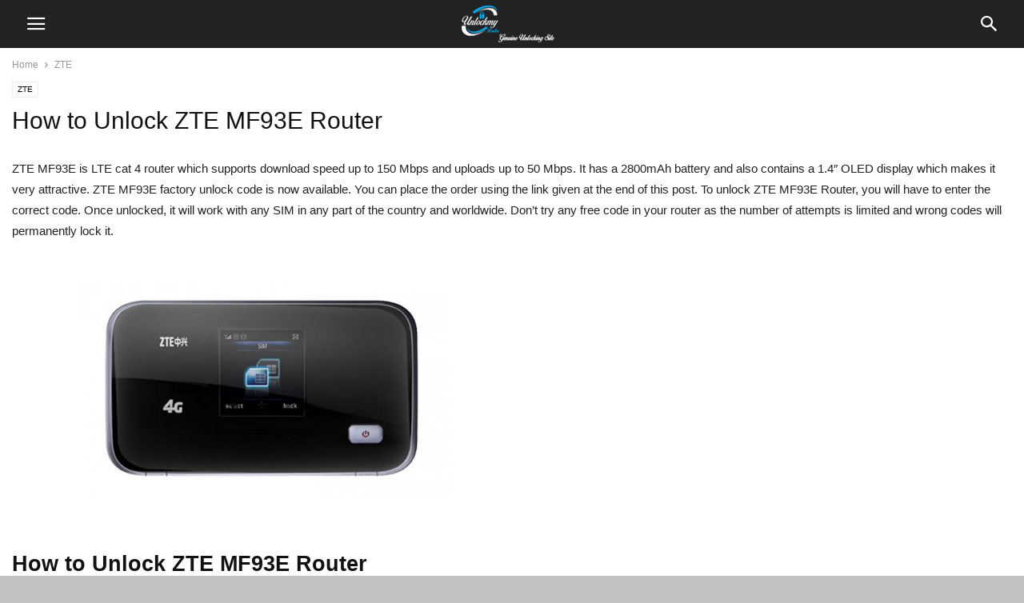

--- FILE ---
content_type: text/html; charset=UTF-8
request_url: https://unlockmyrouter.com/8346-2/
body_size: 17498
content:
<!doctype html >
<!--[if IE 8]>    <html class="ie8" lang="en"> <![endif]-->
<!--[if IE 9]>    <html class="ie9" lang="en"> <![endif]-->
<!--[if gt IE 8]><!--> <html lang="en-US"> <!--<![endif]-->
<head>
    <meta charset="UTF-8" />
    <meta name="viewport" content="width=device-width, initial-scale=1.0">
    <link rel="pingback" href="https://unlockmyrouter.com/xmlrpc.php" />
    <meta name='robots' content='index, follow, max-image-preview:large, max-snippet:-1, max-video-preview:-1' />
	<style>img:is([sizes="auto" i], [sizes^="auto," i]) { contain-intrinsic-size: 3000px 1500px }</style>
	<meta property="og:image" content="https://unlockmyrouter.com/wp-content/uploads/2018/09/MF93_F.jpg" /><link rel="icon" type="image/png" href="https://unlockmyrouter.com/wp-content/uploads/2018/09/webfavicon.png">
	<!-- This site is optimized with the Yoast SEO plugin v25.7 - https://yoast.com/wordpress/plugins/seo/ -->
	<title>How to Unlock ZTE MF93E Router - UnlockMyRouter</title>
	<meta name="description" content="You can unlock ZTE MF93E router using a correct Unlock code. Once the ZTE MF93E router is unlocked, it will work with any SIM in any country worldwide." />
	<link rel="canonical" href="https://unlockmyrouter.com/8346-2/" />
	<meta property="og:locale" content="en_US" />
	<meta property="og:type" content="article" />
	<meta property="og:title" content="How to Unlock ZTE MF93E Router - UnlockMyRouter" />
	<meta property="og:description" content="You can unlock ZTE MF93E router using a correct Unlock code. Once the ZTE MF93E router is unlocked, it will work with any SIM in any country worldwide." />
	<meta property="og:url" content="https://unlockmyrouter.com/8346-2/" />
	<meta property="og:site_name" content="UnlockMyRouter" />
	<meta property="article:publisher" content="https://www.facebook.com/unlockmyrouter/" />
	<meta property="article:published_time" content="2017-06-03T17:59:21+00:00" />
	<meta property="article:modified_time" content="2020-03-26T19:10:11+00:00" />
	<meta property="og:image" content="https://unlockmyrouter.com/wp-content/uploads/2018/09/MF93_F.jpg" />
	<meta property="og:image:width" content="644" />
	<meta property="og:image:height" content="322" />
	<meta property="og:image:type" content="image/jpeg" />
	<meta name="twitter:card" content="summary_large_image" />
	<meta name="twitter:label1" content="Written by" />
	<meta name="twitter:data1" content="" />
	<meta name="twitter:label2" content="Est. reading time" />
	<meta name="twitter:data2" content="2 minutes" />
	<script type="application/ld+json" class="yoast-schema-graph">{"@context":"https://schema.org","@graph":[{"@type":"Article","@id":"https://unlockmyrouter.com/8346-2/#article","isPartOf":{"@id":"https://unlockmyrouter.com/8346-2/"},"author":{"name":"","@id":""},"headline":"How to Unlock ZTE MF93E Router","datePublished":"2017-06-03T17:59:21+00:00","dateModified":"2020-03-26T19:10:11+00:00","mainEntityOfPage":{"@id":"https://unlockmyrouter.com/8346-2/"},"wordCount":308,"commentCount":0,"publisher":{"@id":"https://unlockmyrouter.com/#organization"},"image":{"@id":"https://unlockmyrouter.com/8346-2/#primaryimage"},"thumbnailUrl":"https://unlockmyrouter.com/wp-content/uploads/2018/09/MF93_F.jpg","keywords":["ZTE"],"articleSection":["ZTE"],"inLanguage":"en-US","potentialAction":[{"@type":"CommentAction","name":"Comment","target":["https://unlockmyrouter.com/8346-2/#respond"]}]},{"@type":"WebPage","@id":"https://unlockmyrouter.com/8346-2/","url":"https://unlockmyrouter.com/8346-2/","name":"How to Unlock ZTE MF93E Router - UnlockMyRouter","isPartOf":{"@id":"https://unlockmyrouter.com/#website"},"primaryImageOfPage":{"@id":"https://unlockmyrouter.com/8346-2/#primaryimage"},"image":{"@id":"https://unlockmyrouter.com/8346-2/#primaryimage"},"thumbnailUrl":"https://unlockmyrouter.com/wp-content/uploads/2018/09/MF93_F.jpg","datePublished":"2017-06-03T17:59:21+00:00","dateModified":"2020-03-26T19:10:11+00:00","description":"You can unlock ZTE MF93E router using a correct Unlock code. Once the ZTE MF93E router is unlocked, it will work with any SIM in any country worldwide.","inLanguage":"en-US","potentialAction":[{"@type":"ReadAction","target":["https://unlockmyrouter.com/8346-2/"]}]},{"@type":"ImageObject","inLanguage":"en-US","@id":"https://unlockmyrouter.com/8346-2/#primaryimage","url":"https://unlockmyrouter.com/wp-content/uploads/2018/09/MF93_F.jpg","contentUrl":"https://unlockmyrouter.com/wp-content/uploads/2018/09/MF93_F.jpg","width":644,"height":322,"caption":"Unlock ZTE MF93 Router"},{"@type":"WebSite","@id":"https://unlockmyrouter.com/#website","url":"https://unlockmyrouter.com/","name":"UnlockMyRouter","description":"A genuine unlocking site","publisher":{"@id":"https://unlockmyrouter.com/#organization"},"potentialAction":[{"@type":"SearchAction","target":{"@type":"EntryPoint","urlTemplate":"https://unlockmyrouter.com/?s={search_term_string}"},"query-input":{"@type":"PropertyValueSpecification","valueRequired":true,"valueName":"search_term_string"}}],"inLanguage":"en-US"},{"@type":"Organization","@id":"https://unlockmyrouter.com/#organization","name":"UnlockMyRouter","url":"https://unlockmyrouter.com/","logo":{"@type":"ImageObject","inLanguage":"en-US","@id":"https://unlockmyrouter.com/#/schema/logo/image/","url":"https://unlockmyrouter.com/wp-content/uploads/2017/08/logo60_160.jpg","contentUrl":"https://unlockmyrouter.com/wp-content/uploads/2017/08/logo60_160.jpg","width":160,"height":60,"caption":"UnlockMyRouter"},"image":{"@id":"https://unlockmyrouter.com/#/schema/logo/image/"},"sameAs":["https://www.facebook.com/unlockmyrouter/"]},{"@type":"Person","@id":""}]}</script>
	<!-- / Yoast SEO plugin. -->


<link rel='dns-prefetch' href='//fonts.googleapis.com' />
<link rel='dns-prefetch' href='//use.fontawesome.com' />
<script type="1d422299659a04b8761012e1-text/javascript">
/* <![CDATA[ */
window._wpemojiSettings = {"baseUrl":"https:\/\/s.w.org\/images\/core\/emoji\/16.0.1\/72x72\/","ext":".png","svgUrl":"https:\/\/s.w.org\/images\/core\/emoji\/16.0.1\/svg\/","svgExt":".svg","source":{"concatemoji":"https:\/\/unlockmyrouter.com\/wp-includes\/js\/wp-emoji-release.min.js?ver=c6c27eb597abd242bdde39aafb8ebe7c"}};
/*! This file is auto-generated */
!function(s,n){var o,i,e;function c(e){try{var t={supportTests:e,timestamp:(new Date).valueOf()};sessionStorage.setItem(o,JSON.stringify(t))}catch(e){}}function p(e,t,n){e.clearRect(0,0,e.canvas.width,e.canvas.height),e.fillText(t,0,0);var t=new Uint32Array(e.getImageData(0,0,e.canvas.width,e.canvas.height).data),a=(e.clearRect(0,0,e.canvas.width,e.canvas.height),e.fillText(n,0,0),new Uint32Array(e.getImageData(0,0,e.canvas.width,e.canvas.height).data));return t.every(function(e,t){return e===a[t]})}function u(e,t){e.clearRect(0,0,e.canvas.width,e.canvas.height),e.fillText(t,0,0);for(var n=e.getImageData(16,16,1,1),a=0;a<n.data.length;a++)if(0!==n.data[a])return!1;return!0}function f(e,t,n,a){switch(t){case"flag":return n(e,"\ud83c\udff3\ufe0f\u200d\u26a7\ufe0f","\ud83c\udff3\ufe0f\u200b\u26a7\ufe0f")?!1:!n(e,"\ud83c\udde8\ud83c\uddf6","\ud83c\udde8\u200b\ud83c\uddf6")&&!n(e,"\ud83c\udff4\udb40\udc67\udb40\udc62\udb40\udc65\udb40\udc6e\udb40\udc67\udb40\udc7f","\ud83c\udff4\u200b\udb40\udc67\u200b\udb40\udc62\u200b\udb40\udc65\u200b\udb40\udc6e\u200b\udb40\udc67\u200b\udb40\udc7f");case"emoji":return!a(e,"\ud83e\udedf")}return!1}function g(e,t,n,a){var r="undefined"!=typeof WorkerGlobalScope&&self instanceof WorkerGlobalScope?new OffscreenCanvas(300,150):s.createElement("canvas"),o=r.getContext("2d",{willReadFrequently:!0}),i=(o.textBaseline="top",o.font="600 32px Arial",{});return e.forEach(function(e){i[e]=t(o,e,n,a)}),i}function t(e){var t=s.createElement("script");t.src=e,t.defer=!0,s.head.appendChild(t)}"undefined"!=typeof Promise&&(o="wpEmojiSettingsSupports",i=["flag","emoji"],n.supports={everything:!0,everythingExceptFlag:!0},e=new Promise(function(e){s.addEventListener("DOMContentLoaded",e,{once:!0})}),new Promise(function(t){var n=function(){try{var e=JSON.parse(sessionStorage.getItem(o));if("object"==typeof e&&"number"==typeof e.timestamp&&(new Date).valueOf()<e.timestamp+604800&&"object"==typeof e.supportTests)return e.supportTests}catch(e){}return null}();if(!n){if("undefined"!=typeof Worker&&"undefined"!=typeof OffscreenCanvas&&"undefined"!=typeof URL&&URL.createObjectURL&&"undefined"!=typeof Blob)try{var e="postMessage("+g.toString()+"("+[JSON.stringify(i),f.toString(),p.toString(),u.toString()].join(",")+"));",a=new Blob([e],{type:"text/javascript"}),r=new Worker(URL.createObjectURL(a),{name:"wpTestEmojiSupports"});return void(r.onmessage=function(e){c(n=e.data),r.terminate(),t(n)})}catch(e){}c(n=g(i,f,p,u))}t(n)}).then(function(e){for(var t in e)n.supports[t]=e[t],n.supports.everything=n.supports.everything&&n.supports[t],"flag"!==t&&(n.supports.everythingExceptFlag=n.supports.everythingExceptFlag&&n.supports[t]);n.supports.everythingExceptFlag=n.supports.everythingExceptFlag&&!n.supports.flag,n.DOMReady=!1,n.readyCallback=function(){n.DOMReady=!0}}).then(function(){return e}).then(function(){var e;n.supports.everything||(n.readyCallback(),(e=n.source||{}).concatemoji?t(e.concatemoji):e.wpemoji&&e.twemoji&&(t(e.twemoji),t(e.wpemoji)))}))}((window,document),window._wpemojiSettings);
/* ]]> */
</script>

<style id='wp-emoji-styles-inline-css' type='text/css'>

	img.wp-smiley, img.emoji {
		display: inline !important;
		border: none !important;
		box-shadow: none !important;
		height: 1em !important;
		width: 1em !important;
		margin: 0 0.07em !important;
		vertical-align: -0.1em !important;
		background: none !important;
		padding: 0 !important;
	}
</style>
<link rel='stylesheet' id='wp-block-library-css' href='https://unlockmyrouter.com/wp-includes/css/dist/block-library/style.min.css?ver=c6c27eb597abd242bdde39aafb8ebe7c' type='text/css' media='all' />
<style id='classic-theme-styles-inline-css' type='text/css'>
/*! This file is auto-generated */
.wp-block-button__link{color:#fff;background-color:#32373c;border-radius:9999px;box-shadow:none;text-decoration:none;padding:calc(.667em + 2px) calc(1.333em + 2px);font-size:1.125em}.wp-block-file__button{background:#32373c;color:#fff;text-decoration:none}
</style>
<style id='font-awesome-svg-styles-default-inline-css' type='text/css'>
.svg-inline--fa {
  display: inline-block;
  height: 1em;
  overflow: visible;
  vertical-align: -.125em;
}
</style>
<link rel='stylesheet' id='font-awesome-svg-styles-css' href='https://unlockmyrouter.com/wp-content/uploads/font-awesome/v5.12.0/css/svg-with-js.css' type='text/css' media='all' />
<style id='font-awesome-svg-styles-inline-css' type='text/css'>
   .wp-block-font-awesome-icon svg::before,
   .wp-rich-text-font-awesome-icon svg::before {content: unset;}
</style>
<style id='global-styles-inline-css' type='text/css'>
:root{--wp--preset--aspect-ratio--square: 1;--wp--preset--aspect-ratio--4-3: 4/3;--wp--preset--aspect-ratio--3-4: 3/4;--wp--preset--aspect-ratio--3-2: 3/2;--wp--preset--aspect-ratio--2-3: 2/3;--wp--preset--aspect-ratio--16-9: 16/9;--wp--preset--aspect-ratio--9-16: 9/16;--wp--preset--color--black: #000000;--wp--preset--color--cyan-bluish-gray: #abb8c3;--wp--preset--color--white: #ffffff;--wp--preset--color--pale-pink: #f78da7;--wp--preset--color--vivid-red: #cf2e2e;--wp--preset--color--luminous-vivid-orange: #ff6900;--wp--preset--color--luminous-vivid-amber: #fcb900;--wp--preset--color--light-green-cyan: #7bdcb5;--wp--preset--color--vivid-green-cyan: #00d084;--wp--preset--color--pale-cyan-blue: #8ed1fc;--wp--preset--color--vivid-cyan-blue: #0693e3;--wp--preset--color--vivid-purple: #9b51e0;--wp--preset--gradient--vivid-cyan-blue-to-vivid-purple: linear-gradient(135deg,rgba(6,147,227,1) 0%,rgb(155,81,224) 100%);--wp--preset--gradient--light-green-cyan-to-vivid-green-cyan: linear-gradient(135deg,rgb(122,220,180) 0%,rgb(0,208,130) 100%);--wp--preset--gradient--luminous-vivid-amber-to-luminous-vivid-orange: linear-gradient(135deg,rgba(252,185,0,1) 0%,rgba(255,105,0,1) 100%);--wp--preset--gradient--luminous-vivid-orange-to-vivid-red: linear-gradient(135deg,rgba(255,105,0,1) 0%,rgb(207,46,46) 100%);--wp--preset--gradient--very-light-gray-to-cyan-bluish-gray: linear-gradient(135deg,rgb(238,238,238) 0%,rgb(169,184,195) 100%);--wp--preset--gradient--cool-to-warm-spectrum: linear-gradient(135deg,rgb(74,234,220) 0%,rgb(151,120,209) 20%,rgb(207,42,186) 40%,rgb(238,44,130) 60%,rgb(251,105,98) 80%,rgb(254,248,76) 100%);--wp--preset--gradient--blush-light-purple: linear-gradient(135deg,rgb(255,206,236) 0%,rgb(152,150,240) 100%);--wp--preset--gradient--blush-bordeaux: linear-gradient(135deg,rgb(254,205,165) 0%,rgb(254,45,45) 50%,rgb(107,0,62) 100%);--wp--preset--gradient--luminous-dusk: linear-gradient(135deg,rgb(255,203,112) 0%,rgb(199,81,192) 50%,rgb(65,88,208) 100%);--wp--preset--gradient--pale-ocean: linear-gradient(135deg,rgb(255,245,203) 0%,rgb(182,227,212) 50%,rgb(51,167,181) 100%);--wp--preset--gradient--electric-grass: linear-gradient(135deg,rgb(202,248,128) 0%,rgb(113,206,126) 100%);--wp--preset--gradient--midnight: linear-gradient(135deg,rgb(2,3,129) 0%,rgb(40,116,252) 100%);--wp--preset--font-size--small: 13px;--wp--preset--font-size--medium: 20px;--wp--preset--font-size--large: 36px;--wp--preset--font-size--x-large: 42px;--wp--preset--spacing--20: 0.44rem;--wp--preset--spacing--30: 0.67rem;--wp--preset--spacing--40: 1rem;--wp--preset--spacing--50: 1.5rem;--wp--preset--spacing--60: 2.25rem;--wp--preset--spacing--70: 3.38rem;--wp--preset--spacing--80: 5.06rem;--wp--preset--shadow--natural: 6px 6px 9px rgba(0, 0, 0, 0.2);--wp--preset--shadow--deep: 12px 12px 50px rgba(0, 0, 0, 0.4);--wp--preset--shadow--sharp: 6px 6px 0px rgba(0, 0, 0, 0.2);--wp--preset--shadow--outlined: 6px 6px 0px -3px rgba(255, 255, 255, 1), 6px 6px rgba(0, 0, 0, 1);--wp--preset--shadow--crisp: 6px 6px 0px rgba(0, 0, 0, 1);}:where(.is-layout-flex){gap: 0.5em;}:where(.is-layout-grid){gap: 0.5em;}body .is-layout-flex{display: flex;}.is-layout-flex{flex-wrap: wrap;align-items: center;}.is-layout-flex > :is(*, div){margin: 0;}body .is-layout-grid{display: grid;}.is-layout-grid > :is(*, div){margin: 0;}:where(.wp-block-columns.is-layout-flex){gap: 2em;}:where(.wp-block-columns.is-layout-grid){gap: 2em;}:where(.wp-block-post-template.is-layout-flex){gap: 1.25em;}:where(.wp-block-post-template.is-layout-grid){gap: 1.25em;}.has-black-color{color: var(--wp--preset--color--black) !important;}.has-cyan-bluish-gray-color{color: var(--wp--preset--color--cyan-bluish-gray) !important;}.has-white-color{color: var(--wp--preset--color--white) !important;}.has-pale-pink-color{color: var(--wp--preset--color--pale-pink) !important;}.has-vivid-red-color{color: var(--wp--preset--color--vivid-red) !important;}.has-luminous-vivid-orange-color{color: var(--wp--preset--color--luminous-vivid-orange) !important;}.has-luminous-vivid-amber-color{color: var(--wp--preset--color--luminous-vivid-amber) !important;}.has-light-green-cyan-color{color: var(--wp--preset--color--light-green-cyan) !important;}.has-vivid-green-cyan-color{color: var(--wp--preset--color--vivid-green-cyan) !important;}.has-pale-cyan-blue-color{color: var(--wp--preset--color--pale-cyan-blue) !important;}.has-vivid-cyan-blue-color{color: var(--wp--preset--color--vivid-cyan-blue) !important;}.has-vivid-purple-color{color: var(--wp--preset--color--vivid-purple) !important;}.has-black-background-color{background-color: var(--wp--preset--color--black) !important;}.has-cyan-bluish-gray-background-color{background-color: var(--wp--preset--color--cyan-bluish-gray) !important;}.has-white-background-color{background-color: var(--wp--preset--color--white) !important;}.has-pale-pink-background-color{background-color: var(--wp--preset--color--pale-pink) !important;}.has-vivid-red-background-color{background-color: var(--wp--preset--color--vivid-red) !important;}.has-luminous-vivid-orange-background-color{background-color: var(--wp--preset--color--luminous-vivid-orange) !important;}.has-luminous-vivid-amber-background-color{background-color: var(--wp--preset--color--luminous-vivid-amber) !important;}.has-light-green-cyan-background-color{background-color: var(--wp--preset--color--light-green-cyan) !important;}.has-vivid-green-cyan-background-color{background-color: var(--wp--preset--color--vivid-green-cyan) !important;}.has-pale-cyan-blue-background-color{background-color: var(--wp--preset--color--pale-cyan-blue) !important;}.has-vivid-cyan-blue-background-color{background-color: var(--wp--preset--color--vivid-cyan-blue) !important;}.has-vivid-purple-background-color{background-color: var(--wp--preset--color--vivid-purple) !important;}.has-black-border-color{border-color: var(--wp--preset--color--black) !important;}.has-cyan-bluish-gray-border-color{border-color: var(--wp--preset--color--cyan-bluish-gray) !important;}.has-white-border-color{border-color: var(--wp--preset--color--white) !important;}.has-pale-pink-border-color{border-color: var(--wp--preset--color--pale-pink) !important;}.has-vivid-red-border-color{border-color: var(--wp--preset--color--vivid-red) !important;}.has-luminous-vivid-orange-border-color{border-color: var(--wp--preset--color--luminous-vivid-orange) !important;}.has-luminous-vivid-amber-border-color{border-color: var(--wp--preset--color--luminous-vivid-amber) !important;}.has-light-green-cyan-border-color{border-color: var(--wp--preset--color--light-green-cyan) !important;}.has-vivid-green-cyan-border-color{border-color: var(--wp--preset--color--vivid-green-cyan) !important;}.has-pale-cyan-blue-border-color{border-color: var(--wp--preset--color--pale-cyan-blue) !important;}.has-vivid-cyan-blue-border-color{border-color: var(--wp--preset--color--vivid-cyan-blue) !important;}.has-vivid-purple-border-color{border-color: var(--wp--preset--color--vivid-purple) !important;}.has-vivid-cyan-blue-to-vivid-purple-gradient-background{background: var(--wp--preset--gradient--vivid-cyan-blue-to-vivid-purple) !important;}.has-light-green-cyan-to-vivid-green-cyan-gradient-background{background: var(--wp--preset--gradient--light-green-cyan-to-vivid-green-cyan) !important;}.has-luminous-vivid-amber-to-luminous-vivid-orange-gradient-background{background: var(--wp--preset--gradient--luminous-vivid-amber-to-luminous-vivid-orange) !important;}.has-luminous-vivid-orange-to-vivid-red-gradient-background{background: var(--wp--preset--gradient--luminous-vivid-orange-to-vivid-red) !important;}.has-very-light-gray-to-cyan-bluish-gray-gradient-background{background: var(--wp--preset--gradient--very-light-gray-to-cyan-bluish-gray) !important;}.has-cool-to-warm-spectrum-gradient-background{background: var(--wp--preset--gradient--cool-to-warm-spectrum) !important;}.has-blush-light-purple-gradient-background{background: var(--wp--preset--gradient--blush-light-purple) !important;}.has-blush-bordeaux-gradient-background{background: var(--wp--preset--gradient--blush-bordeaux) !important;}.has-luminous-dusk-gradient-background{background: var(--wp--preset--gradient--luminous-dusk) !important;}.has-pale-ocean-gradient-background{background: var(--wp--preset--gradient--pale-ocean) !important;}.has-electric-grass-gradient-background{background: var(--wp--preset--gradient--electric-grass) !important;}.has-midnight-gradient-background{background: var(--wp--preset--gradient--midnight) !important;}.has-small-font-size{font-size: var(--wp--preset--font-size--small) !important;}.has-medium-font-size{font-size: var(--wp--preset--font-size--medium) !important;}.has-large-font-size{font-size: var(--wp--preset--font-size--large) !important;}.has-x-large-font-size{font-size: var(--wp--preset--font-size--x-large) !important;}
:where(.wp-block-post-template.is-layout-flex){gap: 1.25em;}:where(.wp-block-post-template.is-layout-grid){gap: 1.25em;}
:where(.wp-block-columns.is-layout-flex){gap: 2em;}:where(.wp-block-columns.is-layout-grid){gap: 2em;}
:root :where(.wp-block-pullquote){font-size: 1.5em;line-height: 1.6;}
</style>
<link rel='stylesheet' id='wpdm-fonticon-css' href='https://unlockmyrouter.com/wp-content/plugins/download-manager/assets/wpdm-iconfont/css/wpdm-icons.css?ver=c6c27eb597abd242bdde39aafb8ebe7c' type='text/css' media='all' />
<link rel='stylesheet' id='wpdm-front-css' href='https://unlockmyrouter.com/wp-content/plugins/download-manager/assets/css/front.min.css?ver=c6c27eb597abd242bdde39aafb8ebe7c' type='text/css' media='all' />
<link rel='stylesheet' id='wpa-css-css' href='https://unlockmyrouter.com/wp-content/plugins/honeypot/includes/css/wpa.css?ver=2.2.14' type='text/css' media='all' />
<link rel='stylesheet' id='woocommerce-layout-css' href='https://unlockmyrouter.com/wp-content/plugins/woocommerce/assets/css/woocommerce-layout.css?ver=10.1.3' type='text/css' media='all' />
<link rel='stylesheet' id='woocommerce-smallscreen-css' href='https://unlockmyrouter.com/wp-content/plugins/woocommerce/assets/css/woocommerce-smallscreen.css?ver=10.1.3' type='text/css' media='only screen and (max-width: 768px)' />
<link rel='stylesheet' id='woocommerce-general-css' href='https://unlockmyrouter.com/wp-content/plugins/woocommerce/assets/css/woocommerce.css?ver=10.1.3' type='text/css' media='all' />
<style id='woocommerce-inline-inline-css' type='text/css'>
.woocommerce form .form-row .required { visibility: visible; }
</style>
<link rel='stylesheet' id='wpdm-button-templates-css' href='https://unlockmyrouter.com/wp-content/plugins/wpdm-button-templates/buttons.css?ver=c6c27eb597abd242bdde39aafb8ebe7c' type='text/css' media='all' />
<link rel='stylesheet' id='gateway-css' href='https://unlockmyrouter.com/wp-content/plugins/woocommerce-paypal-payments/modules/ppcp-button/assets/css/gateway.css?ver=3.0.9' type='text/css' media='all' />
<link rel='stylesheet' id='brands-styles-css' href='https://unlockmyrouter.com/wp-content/plugins/woocommerce/assets/css/brands.css?ver=10.1.3' type='text/css' media='all' />
<link rel='stylesheet' id='td-plugin-multi-purpose-css' href='https://unlockmyrouter.com/wp-content/plugins/td-composer/td-multi-purpose/style.css?ver=492e3cf54bd42df3b24a3de8e2307cafx' type='text/css' media='all' />
<link rel='stylesheet' id='td-theme-css' href='https://unlockmyrouter.com/wp-content/plugins/td-composer/mobile/style.css?ver=12.7.1' type='text/css' media='all' />
<link rel='stylesheet' id='google-fonts-style-css' href='https://fonts.googleapis.com/css?family=Raleway%3A400%7COswald%3A400&#038;ver=12.7.1' type='text/css' media='all' />
<link rel='stylesheet' id='font-awesome-official-css' href='https://use.fontawesome.com/releases/v5.12.0/css/all.css' type='text/css' media='all' integrity="sha384-REHJTs1r2ErKBuJB0fCK99gCYsVjwxHrSU0N7I1zl9vZbggVJXRMsv/sLlOAGb4M" crossorigin="anonymous" />
<link rel='stylesheet' id='wcpa-frontend-css' href='https://unlockmyrouter.com/wp-content/plugins/woo-custom-product-addons/assets/css/style_1.css?ver=3.0.16' type='text/css' media='all' />
<link rel='stylesheet' id='font-awesome-official-v4shim-css' href='https://use.fontawesome.com/releases/v5.12.0/css/v4-shims.css' type='text/css' media='all' integrity="sha384-AL44/7DEVqkvY9j8IjGLGZgFmHAjuHa+2RIWKxDliMNIfSs9g14/BRpYwHrWQgz6" crossorigin="anonymous" />
<style id='font-awesome-official-v4shim-inline-css' type='text/css'>
@font-face {
font-family: "FontAwesome";
font-display: block;
src: url("https://use.fontawesome.com/releases/v5.12.0/webfonts/fa-brands-400.eot"),
		url("https://use.fontawesome.com/releases/v5.12.0/webfonts/fa-brands-400.eot?#iefix") format("embedded-opentype"),
		url("https://use.fontawesome.com/releases/v5.12.0/webfonts/fa-brands-400.woff2") format("woff2"),
		url("https://use.fontawesome.com/releases/v5.12.0/webfonts/fa-brands-400.woff") format("woff"),
		url("https://use.fontawesome.com/releases/v5.12.0/webfonts/fa-brands-400.ttf") format("truetype"),
		url("https://use.fontawesome.com/releases/v5.12.0/webfonts/fa-brands-400.svg#fontawesome") format("svg");
}

@font-face {
font-family: "FontAwesome";
font-display: block;
src: url("https://use.fontawesome.com/releases/v5.12.0/webfonts/fa-solid-900.eot"),
		url("https://use.fontawesome.com/releases/v5.12.0/webfonts/fa-solid-900.eot?#iefix") format("embedded-opentype"),
		url("https://use.fontawesome.com/releases/v5.12.0/webfonts/fa-solid-900.woff2") format("woff2"),
		url("https://use.fontawesome.com/releases/v5.12.0/webfonts/fa-solid-900.woff") format("woff"),
		url("https://use.fontawesome.com/releases/v5.12.0/webfonts/fa-solid-900.ttf") format("truetype"),
		url("https://use.fontawesome.com/releases/v5.12.0/webfonts/fa-solid-900.svg#fontawesome") format("svg");
}

@font-face {
font-family: "FontAwesome";
font-display: block;
src: url("https://use.fontawesome.com/releases/v5.12.0/webfonts/fa-regular-400.eot"),
		url("https://use.fontawesome.com/releases/v5.12.0/webfonts/fa-regular-400.eot?#iefix") format("embedded-opentype"),
		url("https://use.fontawesome.com/releases/v5.12.0/webfonts/fa-regular-400.woff2") format("woff2"),
		url("https://use.fontawesome.com/releases/v5.12.0/webfonts/fa-regular-400.woff") format("woff"),
		url("https://use.fontawesome.com/releases/v5.12.0/webfonts/fa-regular-400.ttf") format("truetype"),
		url("https://use.fontawesome.com/releases/v5.12.0/webfonts/fa-regular-400.svg#fontawesome") format("svg");
unicode-range: U+F004-F005,U+F007,U+F017,U+F022,U+F024,U+F02E,U+F03E,U+F044,U+F057-F059,U+F06E,U+F070,U+F075,U+F07B-F07C,U+F080,U+F086,U+F089,U+F094,U+F09D,U+F0A0,U+F0A4-F0A7,U+F0C5,U+F0C7-F0C8,U+F0E0,U+F0EB,U+F0F3,U+F0F8,U+F0FE,U+F111,U+F118-F11A,U+F11C,U+F133,U+F144,U+F146,U+F14A,U+F14D-F14E,U+F150-F152,U+F15B-F15C,U+F164-F165,U+F185-F186,U+F191-F192,U+F1AD,U+F1C1-F1C9,U+F1CD,U+F1D8,U+F1E3,U+F1EA,U+F1F6,U+F1F9,U+F20A,U+F247-F249,U+F24D,U+F254-F25B,U+F25D,U+F267,U+F271-F274,U+F279,U+F28B,U+F28D,U+F2B5-F2B6,U+F2B9,U+F2BB,U+F2BD,U+F2C1-F2C2,U+F2D0,U+F2D2,U+F2DC,U+F2ED,U+F328,U+F358-F35B,U+F3A5,U+F3D1,U+F410,U+F4AD;
}
</style>
<script type="1d422299659a04b8761012e1-text/javascript" src="https://unlockmyrouter.com/wp-includes/js/jquery/jquery.min.js?ver=3.7.1" id="jquery-core-js"></script>
<script type="1d422299659a04b8761012e1-text/javascript" src="https://unlockmyrouter.com/wp-includes/js/jquery/jquery-migrate.min.js?ver=3.4.1" id="jquery-migrate-js"></script>
<script type="1d422299659a04b8761012e1-text/javascript" src="https://unlockmyrouter.com/wp-content/plugins/download-manager/assets/js/wpdm.min.js?ver=c6c27eb597abd242bdde39aafb8ebe7c" id="wpdm-frontend-js-js"></script>
<script type="1d422299659a04b8761012e1-text/javascript" id="wpdm-frontjs-js-extra">
/* <![CDATA[ */
var wpdm_url = {"home":"https:\/\/unlockmyrouter.com\/","site":"https:\/\/unlockmyrouter.com\/","ajax":"https:\/\/unlockmyrouter.com\/wp-admin\/admin-ajax.php"};
var wpdm_js = {"spinner":"<i class=\"wpdm-icon wpdm-sun wpdm-spin\"><\/i>","client_id":"8d8246f7fc38fdadbd6744c8c1da8fc6"};
var wpdm_strings = {"pass_var":"Password Verified!","pass_var_q":"Please click following button to start download.","start_dl":"Start Download"};
/* ]]> */
</script>
<script type="1d422299659a04b8761012e1-text/javascript" src="https://unlockmyrouter.com/wp-content/plugins/download-manager/assets/js/front.min.js?ver=3.3.20" id="wpdm-frontjs-js"></script>
<script type="1d422299659a04b8761012e1-text/javascript" src="https://unlockmyrouter.com/wp-content/plugins/woocommerce/assets/js/jquery-blockui/jquery.blockUI.min.js?ver=2.7.0-wc.10.1.3" id="jquery-blockui-js" defer="defer" data-wp-strategy="defer"></script>
<script type="1d422299659a04b8761012e1-text/javascript" src="https://unlockmyrouter.com/wp-content/plugins/woocommerce/assets/js/js-cookie/js.cookie.min.js?ver=2.1.4-wc.10.1.3" id="js-cookie-js" defer="defer" data-wp-strategy="defer"></script>
<script type="1d422299659a04b8761012e1-text/javascript" id="woocommerce-js-extra">
/* <![CDATA[ */
var woocommerce_params = {"ajax_url":"\/wp-admin\/admin-ajax.php","wc_ajax_url":"\/?wc-ajax=%%endpoint%%","i18n_password_show":"Show password","i18n_password_hide":"Hide password"};
/* ]]> */
</script>
<script type="1d422299659a04b8761012e1-text/javascript" src="https://unlockmyrouter.com/wp-content/plugins/woocommerce/assets/js/frontend/woocommerce.min.js?ver=10.1.3" id="woocommerce-js" defer="defer" data-wp-strategy="defer"></script>
<script type="1d422299659a04b8761012e1-text/javascript"></script><link rel="https://api.w.org/" href="https://unlockmyrouter.com/wp-json/" /><link rel="alternate" title="JSON" type="application/json" href="https://unlockmyrouter.com/wp-json/wp/v2/posts/8346" /><link rel="EditURI" type="application/rsd+xml" title="RSD" href="https://unlockmyrouter.com/xmlrpc.php?rsd" />
<link rel='shortlink' href='https://unlockmyrouter.com/?p=8346' />
<link rel="alternate" title="oEmbed (JSON)" type="application/json+oembed" href="https://unlockmyrouter.com/wp-json/oembed/1.0/embed?url=https%3A%2F%2Funlockmyrouter.com%2F8346-2%2F" />
<link rel="alternate" title="oEmbed (XML)" type="text/xml+oembed" href="https://unlockmyrouter.com/wp-json/oembed/1.0/embed?url=https%3A%2F%2Funlockmyrouter.com%2F8346-2%2F&#038;format=xml" />
	<noscript><style>.woocommerce-product-gallery{ opacity: 1 !important; }</style></noscript>
	<meta name="generator" content="Powered by WPBakery Page Builder - drag and drop page builder for WordPress."/>
<style>:root{  --wcpaSectionTitleSize:14px;   --wcpaLabelSize:14px;   --wcpaDescSize:13px;   --wcpaErrorSize:13px;   --wcpaLabelWeight:normal;   --wcpaDescWeight:normal;   --wcpaBorderWidth:1px;   --wcpaBorderRadius:6px;   --wcpaInputHeight:45px;   --wcpaCheckLabelSize:14px;   --wcpaCheckBorderWidth:1px;   --wcpaCheckWidth:20px;   --wcpaCheckHeight:20px;   --wcpaCheckBorderRadius:4px;   --wcpaCheckButtonRadius:5px;   --wcpaCheckButtonBorder:2px; }:root{  --wcpaButtonColor:#3340d3;   --wcpaLabelColor:#424242;   --wcpaDescColor:#797979;   --wcpaBorderColor:#c6d0e9;   --wcpaBorderColorFocus:#3561f3;   --wcpaInputBgColor:#FFFFFF;   --wcpaInputColor:#5d5d5d;   --wcpaCheckLabelColor:#4a4a4a;   --wcpaCheckBgColor:#3340d3;   --wcpaCheckBorderColor:#B9CBE3;   --wcpaCheckTickColor:#ffffff;   --wcpaRadioBgColor:#3340d3;   --wcpaRadioBorderColor:#B9CBE3;   --wcpaRadioTickColor:#ffffff;   --wcpaButtonTextColor:#ffffff;   --wcpaErrorColor:#F55050; }:root{}</style>
<!-- JS generated by theme -->

<script type="1d422299659a04b8761012e1-text/javascript" id="td-generated-header-js">
    
    
        // td_js_generator - mini detector
        (function(){
            var htmlTag = document.getElementsByTagName("html")[0];

            if ( navigator.userAgent.indexOf("MSIE 10.0") > -1 ) {
                htmlTag.className += ' ie10';
            }

            if ( !!navigator.userAgent.match(/Trident.*rv\:11\./) ) {
                htmlTag.className += ' ie11';
            }

            if ( /(iPad|iPhone|iPod)/g.test(navigator.userAgent) ) {
                htmlTag.className += ' td-md-is-ios';
            }

            var user_agent = navigator.userAgent.toLowerCase();
            if ( user_agent.indexOf("android") > -1 ) {
                htmlTag.className += ' td-md-is-android';
            }

            if ( -1 !== navigator.userAgent.indexOf('Mac OS X')  ) {
                htmlTag.className += ' td-md-is-os-x';
            }

            if ( /chrom(e|ium)/.test(navigator.userAgent.toLowerCase()) ) {
               htmlTag.className += ' td-md-is-chrome';
            }

            if ( -1 !== navigator.userAgent.indexOf('Firefox') ) {
                htmlTag.className += ' td-md-is-firefox';
            }

            if ( -1 !== navigator.userAgent.indexOf('Safari') && -1 === navigator.userAgent.indexOf('Chrome') ) {
                htmlTag.className += ' td-md-is-safari';
            }

            if( -1 !== navigator.userAgent.indexOf('IEMobile') ){
                htmlTag.className += ' td-md-is-iemobile';
            }

        })();


        var tdLocalCache = {};

        ( function () {
            "use strict";

            tdLocalCache = {
                data: {},
                remove: function (resource_id) {
                    delete tdLocalCache.data[resource_id];
                },
                exist: function (resource_id) {
                    return tdLocalCache.data.hasOwnProperty(resource_id) && tdLocalCache.data[resource_id] !== null;
                },
                get: function (resource_id) {
                    return tdLocalCache.data[resource_id];
                },
                set: function (resource_id, cachedData) {
                    tdLocalCache.remove(resource_id);
                    tdLocalCache.data[resource_id] = cachedData;
                }
            };
        })();

    

    
var td_ajax_url="https:\/\/unlockmyrouter.com\/wp-admin\/admin-ajax.php?td_theme_name=Newspaper&v=12.7.1";
var tdThemeName="Newspaper";
var td_please_wait="Please wait...";
var td_email_user_pass_incorrect="User or password incorrect!";
var td_email_user_incorrect="Email or username incorrect!";
var td_email_incorrect="Email incorrect!";
</script>

<link rel="icon" href="https://unlockmyrouter.com/wp-content/uploads/2021/05/cropped-favicon-32x32.png" sizes="32x32" />
<link rel="icon" href="https://unlockmyrouter.com/wp-content/uploads/2021/05/cropped-favicon-192x192.png" sizes="192x192" />
<link rel="apple-touch-icon" href="https://unlockmyrouter.com/wp-content/uploads/2021/05/cropped-favicon-180x180.png" />
<meta name="msapplication-TileImage" content="https://unlockmyrouter.com/wp-content/uploads/2021/05/cropped-favicon-270x270.png" />

<!-- Button style compiled by theme -->

<style>
/* custom css - generated by TagDiv Composer */
    .tdm-btn-style1 {
					background-color: #dd3333;
				}
				.tdm-btn-style2:before {
				    border-color: #dd3333;
				}
				.tdm-btn-style2 {
				    color: #dd3333;
				}
				.tdm-btn-style3 {
				    -webkit-box-shadow: 0 2px 16px #dd3333;
                    -moz-box-shadow: 0 2px 16px #dd3333;
                    box-shadow: 0 2px 16px #dd3333;
				}
				.tdm-btn-style3:hover {
				    -webkit-box-shadow: 0 4px 26px #dd3333;
                    -moz-box-shadow: 0 4px 26px #dd3333;
                    box-shadow: 0 4px 26px #dd3333;
				}
</style>

<noscript><style> .wpb_animate_when_almost_visible { opacity: 1; }</style></noscript><meta name="generator" content="WordPress Download Manager 3.3.20" />
	<style id="tdw-css-placeholder">/* custom css - generated by TagDiv Composer */
</style>                <style>
        /* WPDM Link Template Styles */        </style>
                <style>

            :root {
                --color-primary: #ffffff;
                --color-primary-rgb: 255, 255, 255;
                --color-primary-hover: #81d742;
                --color-primary-active: #4a8eff;
                --color-secondary: #6c757d;
                --color-secondary-rgb: 108, 117, 125;
                --color-secondary-hover: #6c757d;
                --color-secondary-active: #6c757d;
                --color-success: #18ce0f;
                --color-success-rgb: 24, 206, 15;
                --color-success-hover: #1672e2;
                --color-success-active: ;
                --color-info: #217a91;
                --color-info-rgb: 33, 122, 145;
                --color-info-hover: #2CA8FF;
                --color-info-active: #2CA8FF;
                --color-warning: #FFB236;
                --color-warning-rgb: 255, 178, 54;
                --color-warning-hover: #FFB236;
                --color-warning-active: #FFB236;
                --color-danger: #278fea;
                --color-danger-rgb: 39, 143, 234;
                --color-danger-hover: #e85f35;
                --color-danger-active: #ff5062;
                --color-green: #30b570;
                --color-blue: #0073ff;
                --color-purple: #8557D3;
                --color-red: #ff5062;
                --color-muted: rgba(69, 89, 122, 0.6);
                --wpdm-font: "Rubik", -apple-system, BlinkMacSystemFont, "Segoe UI", Roboto, Helvetica, Arial, sans-serif, "Apple Color Emoji", "Segoe UI Emoji", "Segoe UI Symbol";
            }

            .wpdm-download-link.btn.btn-link.btn-sm {
                border-radius: 0px;
            }


        </style>
        </head>

<body class="wp-singular post-template-default single single-post postid-8346 single-format-standard wp-theme- wp-child-theme- theme- td-standard-pack woocommerce-no-js wpb-js-composer js-comp-ver-7.6 vc_responsive" itemscope="itemscope" itemtype="https://schema.org/WebPage">


    
        <div class="td-scroll-up"><i class="td-icon-menu-up"></i></div>

    <div class="td-menu-background" style="visibility:hidden"></div>
<div id="td-mobile-nav" style="visibility:hidden">
    <div class="td-mobile-container">
        <!-- mobile menu top section -->
        <div class="td-menu-socials-wrap">
            <!-- socials -->
            <div class="td-menu-socials">
                    
        <span class="td-social-icon-wrap">
            <a target="_blank" href="#" title="Facebook">
                <i class="td-icon-font td-icon-facebook"></i>
                <span style="display: none">Facebook</span>
            </a>
        </span>
        <span class="td-social-icon-wrap">
            <a target="_blank" href="#" title="Grooveshark">
                <i class="td-icon-font td-icon-grooveshark"></i>
                <span style="display: none">Grooveshark</span>
            </a>
        </span>
        <span class="td-social-icon-wrap">
            <a target="_blank" href="#" title="Instagram">
                <i class="td-icon-font td-icon-instagram"></i>
                <span style="display: none">Instagram</span>
            </a>
        </span>
        <span class="td-social-icon-wrap">
            <a target="_blank" href="#" title="Lastfm">
                <i class="td-icon-font td-icon-lastfm"></i>
                <span style="display: none">Lastfm</span>
            </a>
        </span>
        <span class="td-social-icon-wrap">
            <a target="_blank" href="#" title="Youtube">
                <i class="td-icon-font td-icon-youtube"></i>
                <span style="display: none">Youtube</span>
            </a>
        </span>            </div>
            <!-- close button -->
            <div class="td-mobile-close">
                <span><i class="td-icon-close-mobile"></i></span>
            </div>
        </div>

        <!-- login section -->
        
        <!-- menu section -->
        <div class="td-mobile-content">
            <ul class=""><li class="menu-item-first"><a href="https://unlockmyrouter.com/wp-admin/nav-menus.php">Click here - to use the wp menu builder</a></li></ul>        </div>
    </div>

    <!-- register/login section -->
    </div>    <div class="td-search-background" style="visibility:hidden"></div>
<div class="td-search-wrap" style="visibility:hidden">
	<div class="td-drop-down-search">
		<form method="get" class="td-search-form" action="https://unlockmyrouter.com/">
			<!-- close button -->
			<div class="td-search-close">
				<span><i class="td-icon-close-mobile"></i></span>
			</div>
			
				<div role="search" class="td-search-input">
				<span>Search</span>

					<input id="td-header-search" type="text" value="" name="s" autocomplete="off" />
					<input class="wpb_button wpb_btn-inverse btn" type="submit" id="td-header-search-top" value="Search" />
				</div>

			
		</form>
		<div id="td-aj-search"></div>
	</div>
</div>
    <div id="td-outer-wrap">
        <div class="td-header-wrap">
            <div class="td-container">
                <div id="td-header-menu">
    <div id="td-top-mobile-toggle"><span><i class="td-icon-font td-icon-mobile"></i></span></div>
    <div class="td-main-menu-logo">
        
        <a class="td-mobile-logo" aria-label="Logo" href="https://unlockmyrouter.com/">
            <img class="td-retina-data"
                 data-retina="https://unlockmyrouter.com/wp-content/uploads/2018/11/umrlogomobRet.png"
                 src="https://unlockmyrouter.com/wp-content/uploads/2018/11/umrlogomob.png"
                 alt="unlockmyrouter.com" title="unlockmyrouter.com"  width="140" height="48"/>
        </a>
        </div>
    <!-- Search -->
    <div class="td-search-icon">
            <span id="td-header-search-button"><i class="td-icon-search"></i></span>
    </div>
</div>

            </div>
        </div>

        
	<div class="td-container">

	    <!-- breadcrumbs -->
	    <div class="td-crumb-container"><div class="entry-crumbs"><span><a title="" class="entry-crumb" href="https://unlockmyrouter.com/">Home</a></span> <i class="td-icon-right td-bread-sep td-bred-no-url-last"></i> <span class="td-bred-no-url-last">ZTE</span></div></div>

	    <!-- post content -->
	    
	    <article id="post-8346" class="post-8346 post type-post status-publish format-standard has-post-thumbnail category-zte tag-zte" itemscope itemtype="https://schema.org/Article">
		    <div class="td-post-header">

			    <ul class="td-category"><li class="entry-category"><a  href="https://unlockmyrouter.com/category/zte/">ZTE</a></li></ul>
			    <header class="td-post-title">
				    <h1 class="entry-title">How to Unlock ZTE MF93E Router</h1>
				    
				    <div class="td-module-meta-info">
					    					                                                    					    				    </div>
			    </header>

		    </div>

		    <div class="td-post-content">

			    			    			    <p>ZTE MF93E is LTE cat 4 router which supports download speed up to 150 Mbps and uploads up to 50 Mbps. It has a 2800mAh battery and also contains a 1.4&#8243; OLED display which makes it very attractive. ZTE MF93E factory unlock code is now available. You can place the order using the link given at the end of this post. To unlock ZTE MF93E Router, you will have to enter the correct code. Once unlocked, it will work with any SIM in any part of the country and worldwide. Don&#8217;t try any free code in your router as the number of attempts is limited and wrong codes will permanently lock it.</p>
<p><img fetchpriority="high" decoding="async" class="alignnone size-full wp-image-8345" src="https://unlockmyrouter.com/wp-content/uploads/2018/09/MF93_F.jpg" alt="Unlock ZTE MF93E Router" width="644" height="322" srcset="https://unlockmyrouter.com/wp-content/uploads/2018/09/MF93_F.jpg 644w, https://unlockmyrouter.com/wp-content/uploads/2018/09/MF93_F-600x300.jpg 600w, https://unlockmyrouter.com/wp-content/uploads/2018/09/MF93_F-300x150.jpg 300w" sizes="(max-width: 644px) 100vw, 644px" /></p>
<h2>How to Unlock ZTE MF93E Router</h2>
<ol>
<li>Insert a <strong>non-acceptable Network SIM </strong>(i.e. if your router is locked to Network &#8220;A&#8221; then insert the sim of Network &#8220;B&#8221;) on your ZTE Router.</li>
<li>After inserting the SIM card in your ZTE MF93E Router, connect it to your computer.</li>
<li>Open &#8220;My Computer&#8221; and install the drivers from the virtual CD Rom if not installed already.</li>
<li>The web browser should open automatically. If not, then open it manually and login to your device’s dashboard at http://192.168.0.1 or http://192.168.1.1 or http://192.168.8.1 depending on ZTE MF93E IP address<em>.</em></li>
<li>Type admin if prompt to enter the password.</li>
<li>It should redirect you to the unlocking page automatically. If not, then go to Setting and search for the option to enter the Unlock/NCK code in your MF93E router.</li>
<li>Enter the correct Unlock/NCK code received from unlockmyrouter.com and click <strong>OK, </strong>your router might restart to display the new network.</li>
</ol>
<p><span style="color: #ff0000;"><strong>The unlock/NCK code is not free. </strong></span><span style="color: #ff0000;"><strong>Place the order only if the router is asking to enter an unlock code after inserting an unsupported SIM.</strong></span></p>
<div id="wrapper" style="text-align: center;">
<p style="text-align: center;"><span class="td_btn td_btn_lg td_shadow_btn" style="color: #ffffff;"><span class="td_btn td_btn_sm td_round_btn"><a style="color: #ffffff;" href="https://unlockmyrouter.com/product/zte-factory-unlock-code/">Click here to Place Order</a></span></span></p>
</div>
		    </div>

		    <footer>
			    			    
			    <div class="td-post-source-tags">
				    				    			    </div>

			    <div class="td-post-sharing-bottom"><div id="td_social_sharing_article_bottom" class="td-post-sharing td-ps-bg td-ps-notext td-post-sharing-style1 "><div class="td-post-sharing-visible"><a class="td-social-sharing-button td-social-sharing-button-js td-social-network td-social-facebook" href="https://www.facebook.com/sharer.php?u=https%3A%2F%2Funlockmyrouter.com%2F8346-2%2F" title="Facebook" ><div class="td-social-but-icon"><i class="td-icon-facebook"></i></div><div class="td-social-but-text">Facebook</div></a><a class="td-social-sharing-button td-social-sharing-button-js td-social-network td-social-twitter" href="https://twitter.com/intent/tweet?text=How+to+Unlock+ZTE+MF93E+Router&url=https%3A%2F%2Funlockmyrouter.com%2F8346-2%2F&via=UnlockMyRouter" title="Twitter" ><div class="td-social-but-icon"><i class="td-icon-twitter"></i></div><div class="td-social-but-text">Twitter</div></a><a class="td-social-sharing-button td-social-sharing-button-js td-social-network td-social-pinterest" href="https://pinterest.com/pin/create/button/?url=https://unlockmyrouter.com/8346-2/&amp;media=https://unlockmyrouter.com/wp-content/uploads/2018/09/MF93_F.jpg&description=You can unlock ZTE MF93E router using a correct Unlock code. Once the ZTE MF93E router is unlocked, it will work with any SIM in any country worldwide." title="Pinterest" ><div class="td-social-but-icon"><i class="td-icon-pinterest"></i></div><div class="td-social-but-text">Pinterest</div></a><a class="td-social-sharing-button td-social-sharing-button-js td-social-network td-social-whatsapp" href="https://api.whatsapp.com/send?text=How+to+Unlock+ZTE+MF93E+Router %0A%0A https://unlockmyrouter.com/8346-2/" title="WhatsApp" ><div class="td-social-but-icon"><i class="td-icon-whatsapp"></i></div><div class="td-social-but-text">WhatsApp</div></a></div><div class="td-social-sharing-hidden"><ul class="td-pulldown-filter-list"></ul><a class="td-social-sharing-button td-social-handler td-social-expand-tabs" href="#" data-block-uid="td_social_sharing_article_bottom" title="More">
                                    <div class="td-social-but-icon"><i class="td-icon-plus td-social-expand-tabs-icon"></i></div>
                                </a></div></div></div>			    			    <div class="td-author-name vcard author" style="display: none"><span class="fn"><a href="https://unlockmyrouter.com/author/"></a></span></div>			    <span class="td-page-meta" itemprop="author" itemscope itemtype="https://schema.org/Person"><meta itemprop="name" content=""><meta itemprop="url" content="https://unlockmyrouter.com/author/"></span><meta itemprop="datePublished" content="2017-06-03T23:29:21+05:30"><meta itemprop="dateModified" content="2020-03-27T00:40:11+05:30"><meta itemscope itemprop="mainEntityOfPage" itemType="https://schema.org/WebPage" itemid="https://unlockmyrouter.com/8346-2/"/><span class="td-page-meta" itemprop="publisher" itemscope itemtype="https://schema.org/Organization"><span class="td-page-meta" itemprop="logo" itemscope itemtype="https://schema.org/ImageObject"><meta itemprop="url" content="https://unlockmyrouter.com/wp-content/uploads/2019/05/umrlogo-1.png"></span><meta itemprop="name" content="UnlockMyRouter"></span><meta itemprop="headline " content="How to Unlock ZTE MF93E Router"><span class="td-page-meta" itemprop="image" itemscope itemtype="https://schema.org/ImageObject"><meta itemprop="url" content="https://unlockmyrouter.com/wp-content/uploads/2018/09/MF93_F.jpg"><meta itemprop="width" content="644"><meta itemprop="height" content="322"></span>		    </footer>

	    </article> <!-- /.post -->

	    <div class="td_block_wrap td_block_related_posts_mob tdi_1 td_with_ajax_pagination td-pb-border-top td_block_template_1"><h4 class="td-related-title">RELATED ARTICLES</h4><div id=tdi_1 class="td_block_inner">

	<div class="td-related-row">

	<div class="td-related-span4">

        <div class="td_module_mob_1 td_module_wrap td-animation-stack ">
            <div class="td-module-thumb"><a href="https://unlockmyrouter.com/how-to-unlock-zte-mc801/"  rel="bookmark" class="td-image-wrap " title="How to unlock ZTE MC801 Router" ><img width="265" height="198" class="entry-thumb" src="https://unlockmyrouter.com/wp-content/uploads/2019/06/ZTE_MCE_801-265x198.jpg"  srcset="https://unlockmyrouter.com/wp-content/uploads/2019/06/ZTE_MCE_801-265x198.jpg 265w, https://unlockmyrouter.com/wp-content/uploads/2019/06/ZTE_MCE_801-530x322.jpg 530w" sizes="(-webkit-min-device-pixel-ratio: 2) 530px, (min-resolution: 192dpi) 530px, 265px"  alt="ZTE MC801" title="How to unlock ZTE MC801 Router" /></a></div>            <div class="item-details">
                <h3 class="entry-title td-module-title"><a href="https://unlockmyrouter.com/how-to-unlock-zte-mc801/"  rel="bookmark" title="How to unlock ZTE MC801 Router">How to unlock ZTE MC801 Router</a></h3>
                <div class="td-module-meta-info">
	                <a href="https://unlockmyrouter.com/category/zte/" class="td-post-category" >ZTE</a>                                        <span class="td-post-date"><time class="entry-date updated td-module-date" datetime="2019-06-28T23:37:04+05:30" >June 28, 2019</time></span>                </div>
            </div>

        </div>

        
	</div> <!-- ./td-related-span4 -->

	<div class="td-related-span4">

        <div class="td_module_mob_1 td_module_wrap td-animation-stack ">
            <div class="td-module-thumb"><a href="https://unlockmyrouter.com/how-to-unlock-zte-mf920-router/"  rel="bookmark" class="td-image-wrap " title="How to unlock ZTE MF920 Router" ><img width="265" height="198" class="entry-thumb" src="https://unlockmyrouter.com/wp-content/uploads/2018/08/ZTEMF920V_F-265x198.jpg"  srcset="https://unlockmyrouter.com/wp-content/uploads/2018/08/ZTEMF920V_F-265x198.jpg 265w, https://unlockmyrouter.com/wp-content/uploads/2018/08/ZTEMF920V_F.jpg 530w" sizes="(-webkit-min-device-pixel-ratio: 2) 530px, (min-resolution: 192dpi) 530px, 265px"  alt="How to Unlock ZTE MF920V Router" title="How to unlock ZTE MF920 Router" /></a></div>            <div class="item-details">
                <h3 class="entry-title td-module-title"><a href="https://unlockmyrouter.com/how-to-unlock-zte-mf920-router/"  rel="bookmark" title="How to unlock ZTE MF920 Router">How to unlock ZTE MF920 Router</a></h3>
                <div class="td-module-meta-info">
	                <a href="https://unlockmyrouter.com/category/zte/" class="td-post-category" >ZTE</a>                                        <span class="td-post-date"><time class="entry-date updated td-module-date" datetime="2019-05-31T06:11:09+05:30" >May 31, 2019</time></span>                </div>
            </div>

        </div>

        
	</div> <!-- ./td-related-span4 -->

	<div class="td-related-span4">

        <div class="td_module_mob_1 td_module_wrap td-animation-stack ">
            <div class="td-module-thumb"><a href="https://unlockmyrouter.com/unlock-zte-mf96-router/"  rel="bookmark" class="td-image-wrap " title="How to Unlock ZTE MF96 Router" ><img width="265" height="198" class="entry-thumb" src="https://unlockmyrouter.com/wp-content/uploads/2018/08/ZTE_Unite-II_F-265x198.jpg"  srcset="https://unlockmyrouter.com/wp-content/uploads/2018/08/ZTE_Unite-II_F-265x198.jpg 265w, https://unlockmyrouter.com/wp-content/uploads/2018/08/ZTE_Unite-II_F.jpg 530w" sizes="(-webkit-min-device-pixel-ratio: 2) 530px, (min-resolution: 192dpi) 530px, 265px"  alt="Unlock ZTE Unite II Router" title="How to Unlock ZTE MF96 Router" /></a></div>            <div class="item-details">
                <h3 class="entry-title td-module-title"><a href="https://unlockmyrouter.com/unlock-zte-mf96-router/"  rel="bookmark" title="How to Unlock ZTE MF96 Router">How to Unlock ZTE MF96 Router</a></h3>
                <div class="td-module-meta-info">
	                <a href="https://unlockmyrouter.com/category/zte/" class="td-post-category" >ZTE</a>                                        <span class="td-post-date"><time class="entry-date updated td-module-date" datetime="2018-09-04T01:24:01+05:30" >September 4, 2018</time></span>                </div>
            </div>

        </div>

        
	</div> <!-- ./td-related-span4 --></div><!--./row-fluid--></div></div> <!-- ./block -->
	</div>

	
	<div class="comments td-container" id="comments">
        
            <div class="td-comments-title-wrap ">
                <h4 class="block-title"><span>NO COMMENTS</span></h4>
            </div>

            	<div id="respond" class="comment-respond">
		<h3 id="reply-title" class="comment-reply-title">LEAVE A REPLY <small><a rel="nofollow" id="cancel-comment-reply-link" href="/8346-2/#respond" style="display:none;">Cancel reply</a></small></h3><form action="https://unlockmyrouter.com/wp-comments-post.php" method="post" id="commentform" class="comment-form"><div class="clearfix"></div>
				<div class="comment-form-input-wrap td-form-comment">
					<textarea placeholder="Comment:" id="comment" name="comment" cols="45" rows="8" aria-required="true"></textarea>
					<div class="td-warning-comment">Please enter your comment!</div>
				</div><div class="comment-form-input-wrap td-form-author">
			            <input class="" id="author" name="author" placeholder="Name:*" type="text" value="" size="30"  aria-required='true' />
			            <div class="td-warning-author">Please enter your name here</div>
			         </div>
<div class="comment-form-input-wrap td-form-email">
			           <input class="" id="email" name="email" placeholder="Email:*" type="text" value="" size="30"  aria-required='true' />
			            <div class="td-warning-email-error">You have entered an incorrect email address!</div>
			            <div class="td-warning-email">Please enter your email address here</div>
			         </div>
<div class="comment-form-input-wrap td-form-url">
			            <input class="" id="url" name="url" placeholder="Website:" type="text" value="" size="30" />
			         </div>
<p class="comment-form-cookies-consent"><input id="wp-comment-cookies-consent" name="wp-comment-cookies-consent" type="checkbox" value="yes" /><label for="wp-comment-cookies-consent">Save my name, email, and website in this browser for the next time I comment.</label></p>
<p class="form-submit"><input name="submit" type="submit" id="submit" class="submit" value="Post Comment" /> <input type='hidden' name='comment_post_ID' value='8346' id='comment_post_ID' />
<input type='hidden' name='comment_parent' id='comment_parent' value='0' />
</p></form>	</div><!-- #respond -->
	    </div> <!-- /.content -->
    <!-- footer AD -->
    
    <!-- footer -->
        <div class="td-mobile-footer-wrap">
        <div class="td-container">
            <div class="td-footer-wrap"><aside class="td-footer-logo"><a href="https://unlockmyrouter.com/" aria-label="Logo"><img class="td-retina-data" src="https://unlockmyrouter.com/wp-content/uploads/2018/09/umrfooterlogo.png" data-retina="https://unlockmyrouter.com/wp-content/uploads/2018/09/umrfooterlogo.png" alt="unlockmyrouter" title="unlockmyrouter"  width="292" height="105"/></a></aside></div><div class="td-footer-wrap"><aside class="td-footer-description"><div class="block-title"><span>ABOUT US</span></div>Routers, Modem and Cell Phones sold by the telecom operators are generally locked to the network that originally sold them. We help you in removing this lock, which then allows you to use any SIM card from anywhere around the world.  We provide guaranteed, fast and safe unlocking method along with the best price in the industry and excellent customer support.<div class="footer-email-wrap">Contact us: <a href="/cdn-cgi/l/email-protection#355c5b535a1b405b595a565e584c475a40415047755258545c591b565a58"><span class="__cf_email__" data-cfemail="aac3c4ccc584dfc4c6c5c9c1c7d3d8c5dfdecfd8eacdc7cbc3c684c9c5c7">[email&#160;protected]</span></a></div></aside></div>        </div><!-- close td-container -->
    </div><!-- close footer -->
    <!-- sub footer -->
            <div class="td-mobile-sub-footer-wrap">
            <div class="td-container">

                    <div class="td-sub-footer-menu">
                                            </div>

                    <div class="td-sub-footer-copy">
                        &copy; Unlockmyrouter.com                    </div>

            </div>
        </div>
    
</div><!-- close td-outer-wrap -->

<script data-cfasync="false" src="/cdn-cgi/scripts/5c5dd728/cloudflare-static/email-decode.min.js"></script><script type="speculationrules">
{"prefetch":[{"source":"document","where":{"and":[{"href_matches":"\/*"},{"not":{"href_matches":["\/wp-*.php","\/wp-admin\/*","\/wp-content\/uploads\/*","\/wp-content\/*","\/wp-content\/plugins\/*","\/wp-content\/plugins\/td-composer\/mobile\/*","\/*\\?(.+)"]}},{"not":{"selector_matches":"a[rel~=\"nofollow\"]"}},{"not":{"selector_matches":".no-prefetch, .no-prefetch a"}}]},"eagerness":"conservative"}]}
</script>
            <script type="1d422299659a04b8761012e1-text/javascript">
                jQuery(function($){

                    
                });
            </script>
            <div id="fb-root"></div>
            
    <!--
        Theme: Newspaper Mobile Theme by tagDiv 2025
        Version: 12.7.1 (rara)
        Deploy mode: deploy
        
        uid: 6970c1b112232
    -->
    
<!-- Custom css from theme panel > mobile theme -->
<style type="text/css" media="screen">
/* custom css theme panel */
.grecaptcha-badge {
opacity:0 !important;
}
</style>

	<script type="1d422299659a04b8761012e1-text/javascript">
		(function () {
			var c = document.body.className;
			c = c.replace(/woocommerce-no-js/, 'woocommerce-js');
			document.body.className = c;
		})();
	</script>
	<link rel='stylesheet' id='wc-blocks-style-css' href='https://unlockmyrouter.com/wp-content/plugins/woocommerce/assets/client/blocks/wc-blocks.css?ver=wc-10.1.3' type='text/css' media='all' />
<script type="1d422299659a04b8761012e1-text/javascript" src="https://unlockmyrouter.com/wp-includes/js/dist/hooks.min.js?ver=4d63a3d491d11ffd8ac6" id="wp-hooks-js"></script>
<script type="1d422299659a04b8761012e1-text/javascript" src="https://unlockmyrouter.com/wp-includes/js/dist/i18n.min.js?ver=5e580eb46a90c2b997e6" id="wp-i18n-js"></script>
<script type="1d422299659a04b8761012e1-text/javascript" id="wp-i18n-js-after">
/* <![CDATA[ */
wp.i18n.setLocaleData( { 'text direction\u0004ltr': [ 'ltr' ] } );
/* ]]> */
</script>
<script type="1d422299659a04b8761012e1-text/javascript" src="https://unlockmyrouter.com/wp-includes/js/jquery/jquery.form.min.js?ver=4.3.0" id="jquery-form-js"></script>
<script type="1d422299659a04b8761012e1-text/javascript" src="https://unlockmyrouter.com/wp-content/plugins/honeypot/includes/js/wpa.js?ver=2.2.14" id="wpascript-js"></script>
<script type="1d422299659a04b8761012e1-text/javascript" id="wpascript-js-after">
/* <![CDATA[ */
wpa_field_info = {"wpa_field_name":"vtceoj7888","wpa_field_value":96198,"wpa_add_test":"no"}
/* ]]> */
</script>
<script type="1d422299659a04b8761012e1-text/javascript" id="alg-wc-pop-frontend-js-extra">
/* <![CDATA[ */
var alg_wc_pop_data_object = {"force_decimals":"","force_decimal_width":"0"};
/* ]]> */
</script>
<script type="1d422299659a04b8761012e1-text/javascript" src="https://unlockmyrouter.com/wp-content/plugins/product-open-pricing-name-your-price-for-woocommerce/includes/js/alg-wc-pop-frontend.js?ver=1.7.3" id="alg-wc-pop-frontend-js"></script>
<script type="1d422299659a04b8761012e1-text/javascript" id="ppcp-smart-button-js-extra">
/* <![CDATA[ */
var PayPalCommerceGateway = {"url":"https:\/\/www.paypal.com\/sdk\/js?client-id=ARsZJ-JwcD5dQcjHlggM1Gn0UtxqRi5NcuAY6KWfH4ou6_s_QJujMcjzewCUDCaZs84Z_ury6MSpgJf9&currency=USD&integration-date=2025-07-31&components=buttons,funding-eligibility&vault=false&commit=false&intent=capture&disable-funding=card&enable-funding=venmo,paylater","url_params":{"client-id":"ARsZJ-JwcD5dQcjHlggM1Gn0UtxqRi5NcuAY6KWfH4ou6_s_QJujMcjzewCUDCaZs84Z_ury6MSpgJf9","currency":"USD","integration-date":"2025-07-31","components":"buttons,funding-eligibility","vault":"false","commit":"false","intent":"capture","disable-funding":"card","enable-funding":"venmo,paylater"},"script_attributes":{"data-partner-attribution-id":"Woo_PPCP"},"client_id":"ARsZJ-JwcD5dQcjHlggM1Gn0UtxqRi5NcuAY6KWfH4ou6_s_QJujMcjzewCUDCaZs84Z_ury6MSpgJf9","currency":"USD","data_client_id":{"set_attribute":false,"endpoint":"\/?wc-ajax=ppc-data-client-id","nonce":"e01cccdb13","user":0,"has_subscriptions":false,"paypal_subscriptions_enabled":false},"redirect":"https:\/\/unlockmyrouter.com\/checkout\/","context":"mini-cart","ajax":{"simulate_cart":{"endpoint":"\/?wc-ajax=ppc-simulate-cart","nonce":"0fa1556679"},"change_cart":{"endpoint":"\/?wc-ajax=ppc-change-cart","nonce":"454eed9bb8"},"create_order":{"endpoint":"\/?wc-ajax=ppc-create-order","nonce":"141469207c"},"approve_order":{"endpoint":"\/?wc-ajax=ppc-approve-order","nonce":"83b9d368c3"},"get_order":{"endpoint":"\/?wc-ajax=ppc-get-order","nonce":"4dda34f0fb"},"approve_subscription":{"endpoint":"\/?wc-ajax=ppc-approve-subscription","nonce":"0de8031dbb"},"vault_paypal":{"endpoint":"\/?wc-ajax=ppc-vault-paypal","nonce":"ae5a986915"},"save_checkout_form":{"endpoint":"\/?wc-ajax=ppc-save-checkout-form","nonce":"f04bb6eb03"},"validate_checkout":{"endpoint":"\/?wc-ajax=ppc-validate-checkout","nonce":"bd475f1823"},"cart_script_params":{"endpoint":"\/?wc-ajax=ppc-cart-script-params"},"create_setup_token":{"endpoint":"\/?wc-ajax=ppc-create-setup-token","nonce":"444d1b06e2"},"create_payment_token":{"endpoint":"\/?wc-ajax=ppc-create-payment-token","nonce":"c93166cc99"},"create_payment_token_for_guest":{"endpoint":"\/?wc-ajax=ppc-update-customer-id","nonce":"8763e1d42c"},"update_shipping":{"endpoint":"\/?wc-ajax=ppc-update-shipping","nonce":"b9498fe978"},"update_customer_shipping":{"shipping_options":{"endpoint":"https:\/\/unlockmyrouter.com\/wp-json\/wc\/store\/v1\/cart\/select-shipping-rate"},"shipping_address":{"cart_endpoint":"https:\/\/unlockmyrouter.com\/wp-json\/wc\/store\/v1\/cart\/","update_customer_endpoint":"https:\/\/unlockmyrouter.com\/wp-json\/wc\/store\/v1\/cart\/update-customer"},"wp_rest_nonce":"b53e4450e8","update_shipping_method":"\/?wc-ajax=update_shipping_method"}},"cart_contains_subscription":"","subscription_plan_id":"","vault_v3_enabled":"","variable_paypal_subscription_variations":[],"variable_paypal_subscription_variation_from_cart":"","subscription_product_allowed":"","locations_with_subscription_product":{"product":false,"payorder":false,"cart":false},"enforce_vault":"","can_save_vault_token":"","is_free_trial_cart":"","vaulted_paypal_email":"","bn_codes":{"checkout":"Woo_PPCP","cart":"Woo_PPCP","mini-cart":"Woo_PPCP","product":"Woo_PPCP"},"payer":null,"button":{"wrapper":"#ppc-button-ppcp-gateway","is_disabled":false,"mini_cart_wrapper":"#ppc-button-minicart","is_mini_cart_disabled":false,"cancel_wrapper":"#ppcp-cancel","mini_cart_style":{"layout":"vertical","color":"gold","shape":"rect","label":"paypal","tagline":false,"height":35},"style":{"layout":"vertical","color":"gold","shape":"rect","label":"paypal","tagline":false}},"separate_buttons":{"card":{"id":"ppcp-card-button-gateway","wrapper":"#ppc-button-ppcp-card-button-gateway","style":{"shape":"rect","color":"black","layout":"horizontal"}}},"hosted_fields":{"wrapper":"#ppcp-hosted-fields","labels":{"credit_card_number":"","cvv":"","mm_yy":"MM\/YY","fields_empty":"Card payment details are missing. Please fill in all required fields.","fields_not_valid":"Unfortunately, your credit card details are not valid.","card_not_supported":"Unfortunately, we do not support your credit card.","cardholder_name_required":"Cardholder's first and last name are required, please fill the checkout form required fields."},"valid_cards":[],"contingency":"SCA_WHEN_REQUIRED"},"messages":[],"labels":{"error":{"generic":"Something went wrong. Please try again or choose another payment source.","required":{"generic":"Required form fields are not filled.","field":"%s is a required field.","elements":{"terms":"Please read and accept the terms and conditions to proceed with your order."}}},"billing_field":"Billing %s","shipping_field":"Shipping %s"},"simulate_cart":{"enabled":true,"throttling":5000},"order_id":"0","single_product_buttons_enabled":"","mini_cart_buttons_enabled":"1","basic_checkout_validation_enabled":"","early_checkout_validation_enabled":"1","funding_sources_without_redirect":["paypal","paylater","venmo","card"],"user":{"is_logged":false,"has_wc_card_payment_tokens":false},"should_handle_shipping_in_paypal":"","server_side_shipping_callback":{"enabled":false},"appswitch":{"enabled":false},"needShipping":"","vaultingEnabled":"","productType":null,"manualRenewalEnabled":"","final_review_enabled":"1"};
/* ]]> */
</script>
<script type="1d422299659a04b8761012e1-text/javascript" src="https://unlockmyrouter.com/wp-content/plugins/woocommerce-paypal-payments/modules/ppcp-button/assets/js/button.js?ver=3.0.9" id="ppcp-smart-button-js"></script>
<script type="1d422299659a04b8761012e1-text/javascript" src="https://unlockmyrouter.com/wp-content/plugins/td-composer/mobile/js/tagdiv_theme.min.js?ver=12.7.1" id="td-site-js"></script>
<script type="1d422299659a04b8761012e1-text/javascript" src="https://unlockmyrouter.com/wp-includes/js/comment-reply.min.js?ver=c6c27eb597abd242bdde39aafb8ebe7c" id="comment-reply-js" async="async" data-wp-strategy="async"></script>
<script type="1d422299659a04b8761012e1-text/javascript" src="https://unlockmyrouter.com/wp-content/plugins/woocommerce/assets/js/sourcebuster/sourcebuster.min.js?ver=10.1.3" id="sourcebuster-js-js"></script>
<script type="1d422299659a04b8761012e1-text/javascript" id="wc-order-attribution-js-extra">
/* <![CDATA[ */
var wc_order_attribution = {"params":{"lifetime":1.0e-5,"session":30,"base64":false,"ajaxurl":"https:\/\/unlockmyrouter.com\/wp-admin\/admin-ajax.php","prefix":"wc_order_attribution_","allowTracking":true},"fields":{"source_type":"current.typ","referrer":"current_add.rf","utm_campaign":"current.cmp","utm_source":"current.src","utm_medium":"current.mdm","utm_content":"current.cnt","utm_id":"current.id","utm_term":"current.trm","utm_source_platform":"current.plt","utm_creative_format":"current.fmt","utm_marketing_tactic":"current.tct","session_entry":"current_add.ep","session_start_time":"current_add.fd","session_pages":"session.pgs","session_count":"udata.vst","user_agent":"udata.uag"}};
/* ]]> */
</script>
<script type="1d422299659a04b8761012e1-text/javascript" src="https://unlockmyrouter.com/wp-content/plugins/woocommerce/assets/js/frontend/order-attribution.min.js?ver=10.1.3" id="wc-order-attribution-js"></script>
<script type="1d422299659a04b8761012e1-text/javascript" id="wcpa-front-js-extra">
/* <![CDATA[ */
var wcpa_front = {"api_nonce":null,"root":"https:\/\/unlockmyrouter.com\/wp-json\/wcpa\/front\/","assets_url":"https:\/\/unlockmyrouter.com\/wp-content\/plugins\/woo-custom-product-addons\/assets\/","date_format":"F j, Y","time_format":"g:i a","validation_messages":{"formError":"Fix the errors shown above","requiredError":"Field is required","maxlengthError":"Maximum %s characters allowed","minValueError":"Minimum value required: %s","maxValueError":"Maximum value allowed: %s","validEmailError":"Provide a valid email address","validUrlError":"Provide a valid URL"},"ajax_add_to_cart":"","i18n_view_cart":"View cart","cart_url":"https:\/\/unlockmyrouter.com\/cart\/","is_cart":"","init_triggers":["wcpt_product_modal_ready","qv_loader_stop","quick_view_pro:load","elementor\/popup\/show","xt_wooqv-product-loaded","woodmart-quick-view-displayed","porto_init_countdown","woopack.quickview.ajaxload","quick-view-displayed","update_lazyload","riode_load","yith_infs_added_elem","jet-popup\/show-event\/after-show","etheme_quick_view_content_loaded","wc_backbone_modal_loaded"]};
/* ]]> */
</script>
<script type="1d422299659a04b8761012e1-text/javascript" src="https://unlockmyrouter.com/wp-content/plugins/woo-custom-product-addons/assets/js/front-end.js?ver=3.0.16" id="wcpa-front-js"></script>
<script type="1d422299659a04b8761012e1-text/javascript"></script>

<script type="1d422299659a04b8761012e1-text/javascript" src="https://unlockmyrouter.com/wp-content/plugins/td-composer/legacy/Newspaper/js/tdAjaxSearch.js?ver=12.7.1" id="tdAjaxSearch-js"></script>
<!-- JS generated by theme -->

<script type="1d422299659a04b8761012e1-text/javascript" id="td-generated-footer-js">
    
</script>


<script src="/cdn-cgi/scripts/7d0fa10a/cloudflare-static/rocket-loader.min.js" data-cf-settings="1d422299659a04b8761012e1-|49" defer></script><script defer src="https://static.cloudflareinsights.com/beacon.min.js/vcd15cbe7772f49c399c6a5babf22c1241717689176015" integrity="sha512-ZpsOmlRQV6y907TI0dKBHq9Md29nnaEIPlkf84rnaERnq6zvWvPUqr2ft8M1aS28oN72PdrCzSjY4U6VaAw1EQ==" data-cf-beacon='{"version":"2024.11.0","token":"082d0506aab7462f811f58efc5b4b7e7","r":1,"server_timing":{"name":{"cfCacheStatus":true,"cfEdge":true,"cfExtPri":true,"cfL4":true,"cfOrigin":true,"cfSpeedBrain":true},"location_startswith":null}}' crossorigin="anonymous"></script>
</body>
</html>


<!-- Page cached by LiteSpeed Cache 7.3.0.1 on 2026-01-21 17:38:17 -->